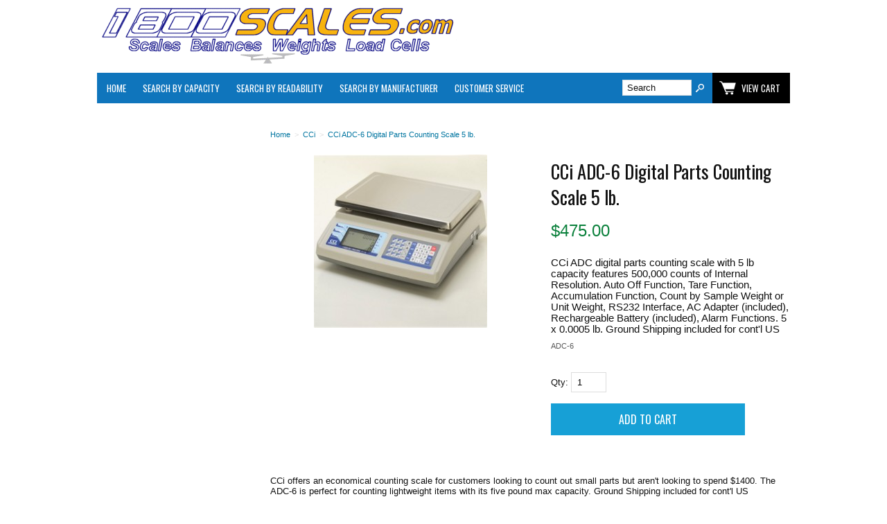

--- FILE ---
content_type: text/html; charset=UTF-8
request_url: https://www.1800scales.com/6_x_0_0005_lb.html
body_size: 30230
content:
<!doctype html><html lang="en-US"><head>
<meta name="generator" content="ShopSite Pro 14.0 sp3 r6 (data - BB-Product.sst)">
<meta name="referrer" content="no-referrer-when-downgrade">
<meta name="web_author" content="ShopSite.com Template - Familiar BB-Theme">
<meta http-equiv="content-type" content="text/html; charset=ISO-8859-1">
<meta name="viewport" content="width=device-width, initial-scale=1.0">
<meta name="keywords" content="adc-6,cci scale,NDC-3R,3kg x 0.0001kg,6lb x 0.0002lb,counting,parts,digital,battery,scale">
<meta name="description" content="5 x 0.0005 lb CCi ADC-6 digital portable counting scales for sale">
<meta property="og:type" content="product">
<meta property="og:title" content="CCi ADC-6 Digital Parts Counting Scale 5 lb.">
<meta property="og:description" content="Love This : CCi ADC-6 Digital Parts Counting Scale 5 lb.">
<meta property="og:image" content="https://www.1800scales.com/media/cci-adc-electronic-parts-counter.jpg">
<meta property="og:url" content="https://www.1800scales.com/6_x_0_0005_lb.html">
<meta property="og:site_name" content="1-800-SCALES.com� Balances, Load Cells, Calibration Weights"><title>CCi ADC-6 Digital Parts Counting Scale 5 lb.</title>
<link rel="canonical" href="https://www.1800scales.com/6_x_0_0005_lb.html">
<link rel="stylesheet" href="https://www.1800scales.com/publish/bb-basicmoreinfo.css">

<link rel="stylesheet" type="text/css" href="https://www.1800scales.com/publish/bb.css">
<link rel="stylesheet" type="text/css" href="https://www.1800scales.com/publish/bb-familiar.css">
<script type="text/javascript" src="https://www.1800scales.com/publish/bb.js"></script>
<script type="text/javascript" src="https://ajax.googleapis.com/ajax/libs/jquery/3.6.0/jquery.min.js"></script>
  <script type="text/javascript">
    var ss_jQuery = jQuery.noConflict(true);
  </script>

  <script type="text/javascript" src="https://www.1800scales.com/media/en-US/javascript/jquery/json2.min.js"> </script>
  <script type="text/javascript">

function ss_handleResponse_inv(data) {var cnt = 0,recid,msg,elem,recids=data.getElementsByTagName('recid'),messages=data.getElementsByTagName('message');for(cnt=0;cnt < recids.length;cnt++) {recid = ss_jQuery(recids[cnt]).text();msg = ss_jQuery(messages[cnt]).text();id = document.getElementById('ss_inv' + recid);id.innerHTML = msg.replace(/\"/g, '&quot;').replace(/\|q\|/g, '"');}}
var ss_rec_str = '';
function ss_inv_getinfo() {
  var dataObj = {
     storeid: "*10aa8258a40784410ffc",
     itemnum: ss_rec_str
  }
  var data = ss_jQuery.param(dataObj, false);

  if (ss_rec_str != '') {
   ss_jQuery.ajax({ type: 'GET',
    url: 'https://www.1800scales.com/cgi-1800scales/sb/inv.cgi',
    data: data,
    dataType: 'jsonp',
    crossDomain: true,
    jsonp: true,
    success: function(rdata, textStatus, jqXHR){
       if (window.DOMParser){
         parser=new DOMParser();
         data=parser.parseFromString(rdata.data,"text/xml");
         ss_handleResponse_inv(data);
       } else{ // Internet Explorer
         xmlDoc=new ActiveXObject("Microsoft.XMLDOM");
         xmlDoc.async=false;
         xmlDoc.loadXML(rdata.data);
         ss_handleResponse_inv(xmlDoc);
       }
    },
    error: function(jqXHR, textStatus, errorThrown){
    }
   });
 }
}
ss_jQuery(document).ready(function(){
  ss_inv_getinfo();
  return true;
});
  </script>
</head><body class="fullwidth bb-pr-product"><script async src="https://www.googletagmanager.com/gtag/js?id=G-TZHS18VCFJ"></script><script type="text/javascript">window.dataLayer=window.dataLayer||[];function gtag(){dataLayer.push(arguments);}gtag('js',new Date());function __utmLinkPost(a){return true;}function __utmLinker(a){return a;}gtag('config','G-TZHS18VCFJ',{'cookieFlags':'secure;samesite:none'});</script>
<script type="text/javascript">gtag('event','view_item');ss_jQuery(function($){$("form[action*='order.cgi']").each(function () {var f = $(this),n=$("input[name='function']",f).val();if(n=='add'){f.submit(function(){gtag('event','add_to_cart');})}});$("a[href*='function=add']").click(function(){gtag('event','add_to_cart')});});</script>

<script type="text/javascript">var $ = ss_jQuery, jQuery = ss_jQuery;</script><header><div id="fr-header">
    <div id="fr-logoin"><a href="https://www.1800scales.com/index.html" title="1-800-SCALES.com� Balances, Load Cells, Calibration Weights"><img src="https://www.1800scales.com/media/1800scaleswebsitelogo.GIF" alt="1800scaleswebsitelogo"></a></div><div id="fr-headerin"><!-- Global site tag (gtag.js) - Google Ads: 964673093 -->
<script async src="https://www.googletagmanager.com/gtag/js?id=AW-964673093"></script>
<script>
  window.dataLayer = window.dataLayer || [];
  function gtag(){dataLayer.push(arguments);}
  gtag('js', new Date());

  gtag('config', 'AW-964673093');
</script>

<script>
  gtag('event', 'page_view', {
    'send_to': 'AW-964673093',
    'user_id': 'replace with value',
    'value': 'replace with value',
    'items': [{
      'id': 'replace with value',
      'google_business_vertical': 'retail'
    }]
  });
</script>
<script src="https://analytics.ahrefs.com/analytics.js" data-key="edyTHdkYrmHnPWCoed8E2g" async></script></div>    <div id="fr-menu" class="olh"><div class="olhel"><div class="suckertreemenu">
<ul id="ShopSite">
  <li><a href="https://www.1800scales.com/index.html" style="" title="Home" >Home</a></li>
  <li><a href="https://www.1800scales.com/scale-capacity-listing.html"  title="Search By Capacity" >Search By Capacity</a>
<ul>
  <li><a href="https://www.1800scales.com/0-150_lb.html"  title="0-150 lbs" >0-150 lbs</a></li>
  <li><a href="https://www.1800scales.com/200-900_lb.html"  title="200-900 lbs" >200-900 lbs</a></li>
  <li><a href="https://www.1800scales.com/1000-4000_lb.html"  title="1000-4000 lbs" >1000-4000 lbs</a></li>
  <li><a href="https://www.1800scales.com/5000-10k_lb.html"  title="5000-10,000 lbs" >5000-10,000 lbs</a></li>
  <li><a href="https://www.1800scales.com/11k_lb-and_over.html"  title="10,000 lbs and up" >10,000 lbs and up</a></li>
  <li><a href="https://www.1800scales.com/Balances-0-to-300g.html"  title="0 to 300 grams" >0 to 300 grams</a></li>
  <li><a href="https://www.1800scales.com/Balances-from-301-to-1000-grams.html"  title="301 to 1000 grams" >301 to 1000 grams</a></li>
  <li><a href="https://www.1800scales.com/Balances-from-1000g-to-10000g.html"  title="1001 to 10,000 grams" >1001 to 10,000 grams</a></li>
  <li><a href="https://www.1800scales.com/Balances-from-10001-grams-up.html"  title="10,001 grams and up" >10,001 grams and up</a></li>
</ul>
</li>
  <li><a href="https://www.1800scales.com/scale-readability-listing.html"  title="Search by Readability" >Search by Readability</a>
<ul>
  <li><a href="https://www.1800scales.com/Balance-1milligram.html"  title="1 milligram or better" >1 milligram or better</a></li>
  <li><a href="https://www.1800scales.com/Balance-01gram.html"  title="0.01 grams" >0.01 grams</a></li>
  <li><a href="https://www.1800scales.com/Balance-1tenthgram.html"  title="0.1 grams" >0.1 grams</a></li>
  <li><a href="https://www.1800scales.com/Balance-1gram.html"  title="1 gram" >1 gram</a></li>
</ul>
</li>
  <li><a href="https://www.1800scales.com/mfg.htm"  title="Search By Manufacturer" >Search By Manufacturer</a>
<ul>
  <li><a href="https://www.1800scales.com/AND-index.html"  title="A&D Weighing" >A&D Weighing</a></li>
  <li><a href="https://www.1800scales.com/Salter-Brecknell-List.html"  title="Brecknell" >Brecknell</a></li>
  <li><a href="https://www.1800scales.com/CAS-Listing.html"  title="CAS" >CAS</a></li>
  <li><a href="https://www.1800scales.com/Digi-List.html"  title="Digi" >Digi</a></li>
  <li><a href="https://www.1800scales.com/Health-O-Meter.html"  title="Health-O-Meter" >Health-O-Meter</a></li>
  <li><a href="https://www.1800scales.com/Inscale.html"  title="Inscale" >Inscale</a></li>
  <li><a href="https://www.1800scales.com/Intercomp-list.html"  title="Intercomp" >Intercomp</a></li>
  <li><a href="https://www.1800scales.com/Mettler-Toledo-listing.html"  title="Mettler Toledo" >Mettler Toledo</a></li>
  <li><a href="https://www.1800scales.com/Ohaus-Balances-List.html"  title="Ohaus" >Ohaus</a></li>
  <li><a href="https://www.1800scales.com/optima-scale-manufacturing.html"  title="Optima Scale Mfg." >Optima Scale Mfg.</a></li>
  <li><a href="https://www.1800scales.com/Pennsylvania-list.html"  title="Pennsylvania" >Pennsylvania</a></li>
  <li><a href="https://www.1800scales.com/Revere_list.html"  title="Revere Transducers" >Revere Transducers</a></li>
  <li><a href="https://www.1800scales.com/Rice_Lake_listing.html"  title="Rice Lake" >Rice Lake</a></li>
  <li><a href="https://www.1800scales.com/seca-listing.html"  title="Seca Medical" >Seca Medical</a></li>
  <li><a href="https://www.1800scales.com/Sensortronics_list.html"  title="Sensortronics" >Sensortronics</a></li>
  <li><a href="https://www.1800scales.com/Tedea_list.html"  title="Tedea Huntleigh" >Tedea Huntleigh</a></li>
  <li><a href="https://www.1800scales.com/Transcell-List.html"  title="Transcell Technology" >Transcell Technology</a></li>
  <li><a href="https://www.1800scales.com/Weighsouth.html"  title="Weighsouth" >Weighsouth</a></li>
  <li><a href="https://www.1800scales.com/mfg.htm"  title="More..." >More...</a></li>
</ul>
</li>
  <li><a href="https://www.1800scales.com/contact-list.htm"  title="Customer Service" >Customer Service</a>
<ul>
  <li><a href="https://www.1800scales.com/about.htm"  title="About Us" >About Us</a></li>
  <li><a href="https://www.1800scales.com/faq.htm"  title="FAQ" >FAQ</a></li>
  <li><a href="https://www.1800scales.com/comments.html"  title="Customer Comments" >Customer Comments</a></li>
  <li><a href="https://www.1800scales.com/privacy-policies.htm"  title="Privacy Policy" >Privacy Policy</a></li>
  <li><a href="https://www.1800scales.com/policies.htm"  title="Policies" >Policies</a></li>
  <li><a href="https://www.1800scales.com/coupons.htm"  title="Coupons" >Coupons</a></li>
  <li><a href="https://www.1800scales.com/orderstatus/"  title="Order Status" >Order Status</a></li>
  <li><a href="https://www.1800scales.com/mfg.htm"  title="Manufacturers" >Manufacturers</a></li>
  <li><a href="https://www.1800scales.com/Loyalty.html"  title="Loyalty Program" >Loyalty Program</a></li>
</ul>
</li>
</ul>
</div>
<script type="text/javascript">$("div.suckertreemenu").append("<a href=\"https://www.1800scales.com/index.html\" id=\"categoriesLink\" onclick=\"openVertical(); return false;\">Categories<\/a>"); $("ul#ShopSite").append("<div id=\"bb-navfade\" onclick=\"openVertical();\"><\/div>"); $("ul#ShopSite li").each(function() {if ($(this).children("ul").length > 0) {$(this).attr("class","bb-navfolder")}});
$("#ShopSite > li").each(function() {if ($(this).html().indexOf("CCi-index.html") != -1) {$(this).addClass("subcategory"); return false;}});function rdCheck(wels) {
  if (wels > $("div.olh").outerWidth()) {verticalNav();} 
  else if ($("html").attr("id") === "touch") {horizontalNavTouch();} 
  else {regularNav();}
}
$("document").ready(function() {
  var menuwidth = $("div.suckertreemenu").outerWidth();
  $(".olhel").each(function() {if ($(this).html().indexOf("suckertreemenu") == -1) {menuwidth = parseInt(menuwidth) + parseInt($(this).outerWidth());}});
  $(window).resize(debouncer(function() {rdCheck(menuwidth);}));
  rdCheck(menuwidth);
});
</script>
</div><div id="fr-mini" class="olhel"><form action="https://www.1800scales.com/cgi-1800scales/sb/productsearch.cgi?storeid=*10aa8258a40784410ffc" method="post" id="bb-searchform"><input type="hidden" name="storeid" value="*10aa8258a40784410ffc"><span id="search-area"><input type="text" name="search_field" id="search-field" size="20" value="Search" onFocus="value=''"><input type="submit" id="search-submit" value="Go"></span></form><script type="text/javascript">DisplayMiniCart("ItemCount");</script></div></div>
<div class="clear"></div></div></header>
<div id="bb-content"><div id="bb-inner" style="float: right; max-width: 750px;"><div id="bbbread"><div itemscope itemtype="http://data-vocabulary.org/Breadcrumb"><a id="bbbreadhome" href="https://www.1800scales.com/index.html" title="1-800-SCALES.com� Balances, Load Cells, Calibration Weights" itemprop="url"><span itemprop="title">Home</span></a></div><span class="bbbread-div">></span><div itemscope itemtype="http://data-vocabulary.org/Breadcrumb"><a href="https://www.1800scales.com/CCi-index.html" title="CCi Scale Company | California" itemprop="url"><span itemprop="title">CCi</span></a></div><span class="bbbread-div">></span><div itemscope itemtype="http://data-vocabulary.org/Breadcrumb"><a href="#" title="CCi ADC-6 Digital Parts Counting Scale 5 lb." itemprop="url"><span itemprop="title">CCi ADC-6 Digital Parts Counting Scale 5 lb.</span></a></div></div>
<div id="bb-miimghalf"><style type="text/css">.clear{clear:both}.prod_img,.row_img,#prod_img,.row_img img{max-width:100%}.thumb-cards{display:-ms-flexbox !important;display: flex !important;}.flex2>div{max-width:50%}.flex3>div{max-width:33%}.flex4>div{max-width:25%}.flex5>div{max-width:20%}.flex6>div{max-width:16%}.flex7>div{max-width:14%}.flex8>div{max-width:12.5%}.flex9>div{max-width:11%}.flex10>div{max-width:10%}.row_img a{display:inline-block;margin-top:2px;margin-right:2px}.row_img .thumb-cards>div:last-child a{margin-right:0px !important}</style>
<div class="prod_img" align="center"><img src="https://www.1800scales.com/media/cci-adc-electronic-parts-counter.jpg" alt="CCi ADC-6 Digital Parts Counting Scale 5 lb." name="prod_img" id="prod_img"></div>

 
</div><div id="bb-miinfohalf" itemscope itemtype="http://data-vocabulary.org/Product" class="lmt">
  <h1 id="bbnme" itemprop="name">CCi ADC-6 Digital Parts Counting Scale 5 lb.</h1>    <div class="bb-price Normal" id="bb-pricetwoline">
    
      <span class="bb-saleprice">$<span>475.00</span></span> 
  </div>

 
<div itemprop="description" id="bb-midesc" class="Plain Normal">CCi ADC digital parts counting scale with 5 lb capacity features 500,000 counts of Internal Resolution. Auto Off Function, Tare Function, Accumulation Function, Count by Sample Weight or Unit Weight, RS232 Interface, AC Adapter (included), Rechargeable Battery (included), Alarm Functions. 5 x 0.0005 lb. Ground Shipping included for cont'l US <br>
 <div class="clear"></div></div>  <span itemprop="identifier" content="sku:ADC-6" id="bb-misku" class="Plain Small">ADC-6</span><form id="bb-miform" action="https://www.1800scales.com/cgi-1800scales/sb/order.cgi" method="post"><input type="hidden" name="storeid" value="*10aa8258a40784410ffc"><input type="hidden" name="dbname" value="products"><input type="hidden" name="function" value="add">
<input type="hidden" name="itemnum" value="1434">
<div id="bb-miopt"> </div> 
<span id="bb-miqty">Qty: <input type="text" size="3" value="1" name="1434:qnty"></span><input id="bb-miaddtxt" class="bb-bigsubmit" type="submit" value="Add To Cart"> 
</form>
<div class="clear"></div>
<div id="bbsocialshare"></div>
</div><!-- closing bb-miinfo -->
  <div class="clear"></div>
  
<div id="bb-mi-moreinfotext" class="bb-mi-regsection lmt"><p>CCi offers an economical counting scale for customers looking to count out small parts but aren't looking to spend $1400. The ADC-6 is perfect for counting lightweight items with its five pound max capacity. Ground Shipping included for cont'l US</p>
<p>&nbsp;</p>



<p><!--#include virtual="/reviews/summary.php/ADC-6" --></p>
<p>&nbsp;</p></div><div id="bb-mi-createdtable" class="bb-mi-regsection lmt">
          </div>
</div>

<aside id="bb-leftnav">
<div class="left_pagelinks">
 <a class="left_pagetitle" href="https://www.1800scales.com/Livestock-Scales.htm" title="Animal Scales" >Animal Scales</a>
 <a class="left_pagelink" href="https://www.1800scales.com/Animal-weight.html" title="Vet Scales" >Vet Scales</a>
 <a class="left_pagelink" href="https://www.1800scales.com/Animal-Scales.htm" title="Weigh Beams" >Weigh Beams</a>
</div>
<div class="left_pagelinks">
 <a class="left_pagetitle" href="https://www.1800scales.com/Balances.htm" title="Balances" >Balances</a>
 <a class="left_pagelink" href="https://www.1800scales.com/Balance-1milligram.html" title="Analytical Balances" >Analytical Balances</a>
 <a class="left_pagelink" href="https://www.1800scales.com/medicinal-cannabis-dispensary-scale.html" title="Cannabis Dispensary Weighing" >Cannabis Dispensary Weighing</a>
 <a class="left_pagelink" href="https://www.1800scales.com/NTEP_balances.html" title="Legal for Trade Balances" >Legal for Trade Balances</a>
</div>
<div class="left_pagelinks">
 <a class="left_pagetitle" href="https://www.1800scales.com/industrial-scales-list.html" title="Industrial Scales" >Industrial Scales</a>
 <a class="left_pagelink" href="https://www.1800scales.com/bench-scales-list.html" title="Bench Scales" >Bench Scales</a>
 <a class="left_pagelink" href="https://www.1800scales.com/parts-counting.html" title="Counting Scales" >Counting Scales</a>
 <a class="left_pagelink" href="https://www.1800scales.com/Crane.html" title="Crane Scales" >Crane Scales</a>
 <a class="left_pagelink" href="https://www.1800scales.com/Industrial-Floor-Scales.html" title="Pallet Scales" >Pallet Scales</a>
 <a class="left_pagelink" href="https://www.1800scales.com/Washdown.html" title="Washdown Scales" >Washdown Scales</a>
</div>
<div class="left_pagelinks">
 <a class="left_pagetitle" href="https://www.1800scales.com/scale-hardware.html" title="Hardware and Accessories" >Hardware and Accessories</a>
 <a class="left_pagelink" href="https://www.1800scales.com/load_cell_cable_list.html" title="Load Cell Cable" >Load Cell Cable</a>
 <a class="left_pagelink" href="https://www.1800scales.com/foot-scale-platform-list.html" title="Loadcell Foot" >Loadcell Foot</a>
 <a class="left_pagelink" href="https://www.1800scales.com/Digital-Weight-Meters.html" title="Scale Display" >Scale Display</a>
</div>
<div class="left_pagelinks">
 <a class="left_pagetitle" href="https://www.1800scales.com/Load-Cell.html" title="Load Cells" >Load Cells</a>
 <a class="left_pagelink" href="https://www.1800scales.com/canister_loadcells.html" title="Canister Load Cell" >Canister Load Cell</a>
 <a class="left_pagelink" href="https://www.1800scales.com/Double_end_beam.html" title="Double End Beam Cells" >Double End Beam Cells</a>
 <a class="left_pagelink" href="https://www.1800scales.com/S-Beam_Load_Cells.html" title="S Type Cells" >S Type Cells</a>
 <a class="left_pagelink" href="https://www.1800scales.com/single_end_beam_loadcells.html" title="Shear Beam Cells" >Shear Beam Cells</a>
 <a class="left_pagelink" href="https://www.1800scales.com/Single_point_loadcells.html" title="Single Point" >Single Point</a>
</div>
<div class="left_pagelinks">
 <a class="left_pagetitle" href="https://www.1800scales.com/Medical-Scales.htm" title="Medical Scales" >Medical Scales</a>
 <a class="left_pagelink" href="https://www.1800scales.com/Infant-Baby-weighing.html" title="Baby Scale" >Baby Scale</a>
 <a class="left_pagelink" href="https://www.1800scales.com/Medical-Doctors-Weighing.html" title="Doctors Scales" >Doctors Scales</a>
 <a class="left_pagelink" href="https://www.1800scales.com/hand_rail_list.html" title="Handrail Scale" >Handrail Scale</a>
 <a class="left_pagelink" href="https://www.1800scales.com/wheel_chair_scales.html" title="Wheelchair Scale" >Wheelchair Scale</a>
</div>
<div class="left_pagelinks">
 <a class="left_pagetitle" href="https://www.1800scales.com/retail-scales-commercial-use-list.html" title="Retail Scales" >Retail Scales</a>
 <a class="left_pagelink" href="https://www.1800scales.com/Food-Service.html" title="Food Service Scales" >Food Service Scales</a>
 <a class="left_pagelink" href="https://www.1800scales.com/Laundry-Laundromats.html" title="Laundry Scale" >Laundry Scale</a>
 <a class="left_pagelink" href="https://www.1800scales.com/Price-Computing.html" title="Price Computing Scale" >Price Computing Scale</a>
 <a class="left_pagelink" href="https://www.1800scales.com/Produce_list.html" title="Produce Scale" >Produce Scale</a>
</div>
<div class="left_pagelinks">
 <a class="left_pagetitle" href="https://www.1800scales.com/scales-athletics-sports-competition-list.html" title="Scales for Athletics / Competition" >Scales for Athletics / Competition</a>
 <a class="left_pagelink" href="https://www.1800scales.com/Tournament-Weighing.html" title="Fishing Scales" >Fishing Scales</a>
 <a class="left_pagelink" href="https://www.1800scales.com/Wrestling.html" title="Wrestling Scale" >Wrestling Scale</a>
</div>
<div class="left_pagelinks">
<a class="left_pagetitle">Shipping Scales</a>
 <a class="left_pagelink" href="https://www.1800scales.com/postal-scales-listing.html" title="Postal Scale" >Postal Scale</a>
 <a class="left_pagelink" href="https://www.1800scales.com/Shipping.html" title="Shipping Scale for Packages" >Shipping Scale for Packages</a>
</div>
<div class="left_pagelinks">
 <a class="left_pagetitle" href="https://www.1800scales.com/Calibration-Test-Weight.html" title="Test Weights" >Test Weights</a>
 <a class="left_pagelink" href="https://www.1800scales.com/CAST-IRON-WEIGHTS.html" title="Cast Iron Grip Handle Weight" >Cast Iron Grip Handle Weight</a>
 <a class="left_pagelink" href="https://www.1800scales.com/CAL-TEST-STAINLESS-STEEL-WEIGHTS.html" title="Cylinder Weight" >Cylinder Weight</a>
 <a class="left_pagelink" href="https://www.1800scales.com/metric_kits.html" title="Gram Weight Kit" >Gram Weight Kit</a>
 <a class="left_pagelink" href="https://www.1800scales.com/CAL-WEIGHT-KITS.html" title="Pound Weight Kit" >Pound Weight Kit</a>
</div>
<div class="left_pagelinks">
 <a class="left_pagetitle" href="https://www.1800scales.com/wheel-load-scales-list.html" title="Wheel Scales" >Wheel Scales</a>
 <a class="left_pagelink" href="https://www.1800scales.com/airplane-scales-list.html" title="Airplane Scale" >Airplane Scale</a>
 <a class="left_pagelink" href="https://www.1800scales.com/Race-Car-Weigh.html" title="Racing Scale" >Racing Scale</a>
 <a class="left_pagelink" href="https://www.1800scales.com/Wheel-Weighers-Intercomp-PT300.html" title="Portable Wheel Weigher" >Portable Wheel Weigher</a>
</div>
</aside>
<div class="clear"></div></div>


<footer><div id="bb-footer4">
  <div id="bb-footer4links"><div class="footer_pagelinks">
<a class="footer_pagetitle">Search Based on Value</a>
 <a class="footer_pagelink" href="https://www.1800scales.com/Top-Quality-List.html" title="High Quality Weighing Equipment" >High Quality Weighing Equipment</a>
 <a class="footer_pagelink" href="https://www.1800scales.com/Mid-Range-list.html" title="Scales that are a Good Value" >Scales that are a Good Value</a>
 <a class="footer_pagelink" href="https://www.1800scales.com/Economy-list.html" title="Affordable Scales" >Affordable Scales</a>
 <a class="footer_pagelink" href="https://www.1800scales.com/Buy-American-Made.html" title="American Made Scales" >American Made Scales</a>
</div>
<div class="footer_pagelinks">
<a class="footer_pagetitle">Specials</a>
 <a class="footer_pagelink" href="https://www.1800scales.com/Best_sellers.html" title="Top Sellers" >Top Sellers</a>
 <a class="footer_pagelink" href="https://www.1800scales.com/Specials.html" title="Special Offers" >Special Offers</a>
 <a class="footer_pagelink" href="https://www.1800scales.com/New-products.html" title="New Products" >New Products</a>
 <a class="footer_pagelink" href="https://www.1800scales.com/Misc-items.html" title="Misc Items" >Misc Items</a>
</div>
<div class="footer_pagelinks">
<a class="footer_pagetitle">Our Company</a>
 <a class="footer_pagelink" href="https://www.1800scales.com/about.htm" title="About Us" >About Us</a>
 <a class="footer_pagelink" href="https://www.1800scales.com/contact-list.htm" title="Contact Us" >Contact Us</a>
 <a class="footer_pagelink" href="https://www.1800scales.com/orderstatus/" title="Order Status" >Order Status</a>
 <a class="footer_pagelink" href="https://www.1800scales.com/Scales.htm" title="Product Overview" >Product Overview</a>
</div>
<div class="footer_pagelinks">
<a class="footer_pagetitle">Buying Guides</a>
 <a class="footer_pagelink" href="https://www.1800scales.com/best-price-computing-scale.html" title="How to buy Retail Scales" >How to buy Retail Scales</a>
 <a class="footer_pagelink" href="https://www.1800scales.com/blog" title="Learning & News Hub" >Learning & News Hub</a>
</div>
</div>
  <div id="bb-footer4soc">
    <div id="bb-footer4follow"><div class="clear"></div></div>
<div id="bb-footer4payments"><img src="https://www.1800scales.com/media/creditcardpaymentlogos.gif" alt="creditcardpaymentlogos"></div>  </div>
  <div class="clear"></div>
<div class="clear"></div>
<div id="bb-footer4footer"><!-- This site is converting visitors into subscribers and customers with OptinMonster - https://optinmonster.com -->
<p>
<script type="text/javascript">(function(d,u,ac){var s=d.createElement('script');s.type='text/javascript';s.src='https://a.omappapi.com/app/js/api.min.js';s.async=true;s.dataset.user=u;s.dataset.account=ac;d.getElementsByTagName('head')[0].appendChild(s);})(document,70466,79191);</script>
</p>
<!-- / https://optinmonster.com --><center><em>1800SCALES.com&trade; Leading the weigh for customer's since 2005 </em></center><center><img src="https://www.1800scales.com/secure_checkout.jpg" alt="secure checkout" width="119" height="36" /><br />
<p><span style="color: #666666; font-family: Arial, Helvetica, sans-serif; font-size: small;">&copy; Copyright 2026 All rights reserved</span></p>
<br /><br /></center><center>
<div>&nbsp;</div>
</center>
<p>
<script type="text/javascript"></script>
</p></div><div class="clear"></div><div id="bb-footeradditionallinks">
</div>
</div></footer>


<link href="//fonts.googleapis.com/css?family=Oswald:400,700,300" rel="stylesheet" type="text/css"><script type="text/javascript">$(document).ready(function(){$('.bb-prodprc').each(function(){e=$(this);var a=e.attr('data-price');if(a) {var subs = a.replace(/,/g, '').split('|');for (i = 0; i < subs.length; i++) {subs[i] = parseFloat(subs[i]);}; var prc='$'+Number(subs.min()).toFixed(2);if ((subs.min()) != (subs.max())) prc += ' - ' + '$' + Number(subs.max()).toFixed(2);e.text(e.text() + prc); e.removeAttr('data-price');}});});</script>
<script type="text/javascript" src="https://www.1800scales.com/publish/bb-matchHeight.js"></script>
<script type="text/javascript">(function($) {$(function() {var byRow = $('body'); $('.bb-loopheight').each(function() {$(this).children('.bb-matchheight').matchHeight(byRow);});});})(ss_jQuery);</script>
<script type="text/javascript" src="https://www.1800scales.com/publish/bb-modernizr.js"></script>
<script type="text/javascript">$("table").each(function() {if (($(this).outerWidth()) > ($(this).parent().outerWidth())) {$(this).addClass("tabletoobig");}});</script>
</body>
</html>

<link type="text/css" rel="stylesheet" href="https://ajax.googleapis.com/ajax/libs/jqueryui/1.8.3/themes/ui-lightness/jquery-ui.css" />
<style type="text/css">

	a table.suggest_table td{	
		color: #000000;
		font-family: 'Arial';
		font-size: 12;
		font-weight: normal;
	}

	a table.suggest_table td img{
		z-index: 0;
	}


	.ui-autocomplete-loading {
		background: white url('/ss_suggest/images/ui-anim_basic_16x16.gif') right center no-repeat;
	}

</style>

<style type="text/css">
   table.suggest_table{
	text-align: left;
   }
 
   table.suggest_table td img{
        width: 40px;
   }

   td.suggest_image_preview{
	width: 40px;
   }

</style>

<script type="text/javascript" src="/ss_suggest/script/jquery-1.8.3.js"></script>
<script type="text/javascript" src="/ss_suggest/script/jquery-ui.js"></script>

<link href="//fonts.googleapis.com/css?family=Oswald:400,700,300" rel="stylesheet" type="text/css"><script type="text/javascript">$(document).ready(function(){$('.bb-prodprc').each(function(){e=$(this);var a=e.attr('data-price');if(a) {var subs = a.replace(/,/g, '').split('|');for (i = 0; i < subs.length; i++) {subs[i] = parseFloat(subs[i]);}; var prc='$'+Number(subs.min()).toFixed(2);if ((subs.min()) != (subs.max())) prc += ' - ' + '$' + Number(subs.max()).toFixed(2);e.text(e.text() + prc); e.removeAttr('data-price');}});});</script>
<script type="text/javascript" src="https://www.1800scales.com/publish/bb-matchHeight.js"></script>
<script type="text/javascript">(function($) {$(function() {var byRow = $('body'); $('.bb-loopheight').each(function() {$(this).children('.bb-matchheight').matchHeight(byRow);});});})(ss_jQuery);</script>
<script type="text/javascript" src="https://www.1800scales.com/publish/bb-modernizr.js"></script>
<script type="text/javascript">$("table").each(function() {if (($(this).outerWidth()) > ($(this).parent().outerWidth())) {$(this).addClass("tabletoobig");}});</script>

<script type="text/javascript">

	var p_search_url = 'http://www.1800scales.com/cgi-1800scales/sb/productsearch.cgi?storeid=*10aa8258a40784410ffc&search_field=';

	function processAction(filepath){
		var n_url = filepath;
		window.location = n_url;
	}

	$(function(){
		window.moreinfo_url = '';

		$("input[name='search_field']").attr("autocomplete", "off");

		$("input[name='search_field']").autocomplete({
				"source": "/ss_suggest/suggest_units.php",
				"minLength": 3,
				"delay": 500,
				"autoFocus": true,
				"select": function(event, ui) { window.results_url = window.moreinfo_url; console.log(window.results_url); },
				"search": function(event, ui){ window.results_url = null; },
				"async": false,
				"method": "GET",
				"open": function(){ setTimeout(function () { $('.ui-autocomplete').css('z-index', 99999999999999);}, 0); }
		})

		.data("autocomplete")._renderItem = function( ul, item ) {
			return $("<li onclick='processAction(this.title)' title='" + item.moreinfo_url + "' >")	
			.data("item.autocomplete", item)
			.append("<a><table class='suggest_table'><tr><td>" + item.label + "</td></tr></a>")
			.appendTo(ul);
		};

	});

</script>


<script type="text/javascript">

window.results_url = null;

$("form[name='search_form']").submit(function(e){
	if(window.results_url != null && window.results_url.length > 0){
   		e.preventDefault();
   		window.location.href = window.moreinfo_url;
	} else{
		//Process normal search
	}
});  

</script>



--- FILE ---
content_type: text/css
request_url: https://www.1800scales.com/publish/bb.css
body_size: 51081
content:
html {padding: 0px; margin: 0px;}
body {max-width: 100%; overflow-x: hidden; background-color: #FFFFFF; text-align: center; padding: 0px; margin: 0px;}
body, td {font-family: Arial,Helvetica,sans-serif; font-size: 10pt; color: #111111;}
header, footer, section, article {display: block; width: 100%; padding: 0px; margin: 0px auto; text-align: center;}
header.bb-headersmaller {box-shadow: 0px 0px 6px #898989; box-shadow: 0px 0px 6px rgba(0,0,0,0.2); -moz-box-shadow: 0px 0px 6px #898989; -moz-box-shadow: 0px 0px 6px rgba(0,0,0,0.2); -webkit-box-shadow: 0px 0px 6px #898989; -webkit-box-shadow: 0px 0px 6px rgba(0,0,0,0.2);}
a {outline: 0px; border: 0px; color: #00668C; text-decoration: none;} a:hover {color: #0075A0; text-decoration: none;} p {padding: 8px 0px;}
:focus {outline: none;} *{margin:0; padding:0;} h1#bbnme {line-height: 140%;}
h1, h2, h3, h4, h5, h6, ul, p, img {margin: 0px;} li {margin: 0px 0px 0px 20px;} div {margin-top: 0px; margin-bottom: 0px;} h1 small {font-size: 50%;} h1.left {text-align: left;}
.clear, .clearall, .clr {clear: both;} .clearall {max-height: 0px; overflow: hidden; margin: 0px; padding: 0px;} form {clear: none; display: inline-block; zoom: 1; *display: inline;} .block {display: block; clear: both; padding: 4px 0px;} .hide, .hidden, .hideit, .showprint {display: none;} .show {display: block;} .nobr, .unused-text-button a {white-space: nowrap;} .strike {text-decoration: line-through;}
.bold, .Bold {font-weight: bold;} .italic, .Italic {font-style:italic;} .big, .Big {font-size: 120%;} .small, .Small, .basic-text-link-small {font-size: 80%;} .Typewriter {font-family: Courier New, Courier New, monospace;}
div.left, p.left {text-align: left;} div.right, p.right {text-align: right;} div.center, p.center, div.centered, div.Centered, h1.center, .button, .buttons {text-align: center;} .center table {margin-left: auto; margin-right: auto;}
img {padding: 0px; outline: 0px; border: 0px;} img.left {float: left; padding: 0px 14px 14px 0px;} img.right {float: right; padding: 0px 0px 14px 14px;}
header img, footer img, aside img, nav img, .product img, img#bb-miimage, .prod_img img, td img, div.bbtext img, .bb-prodimg img, .bb-tabcontent img, .bb-crossimg img, .link img {max-width: 100%;}
*, *:after, *:before {-webkit-box-sizing: border-box; -moz-box-sizing: border-box; box-sizing: border-box;}
/* Clearfix hack by Nicolas Gallagher: http://nicolasgallagher.com/micro-clearfix-hack/ */
.clearfix:before, .clearfix:after { content: " "; display: table; }
.clearfix:after { clear: both; }
.halfplus {margin-right: 1%;}
.table {display: table;} .tr {display: table-row;} .td {display: table-cell;}
table.tabletoobig {display: block; max-width: 100%;}
table.tabletoobig img {max-width: 100%;}
hr {height: 1px; border: 0px; background: #E7E7E7; margin: 16px auto; padding: 0px;}
h1, div#bb-chooselist span.ss_wl_text {padding-bottom: 8px; font-weight: normal; font-size: 150%;}
h2 {padding: 14px 0px 8px 0px; font-weight: normal; font-size: 130%;}
h3 {padding: 14px 0px 8px 0px; font-weight: bold; font-size: 120%;}
h4 {padding: 14px 0px 8px 0px; font-weight: normal; font-size: 110%;}
h5 {padding: 14px 0px 8px 0px; font-weight: bold; font-size: 110%;}
h6 {padding: 14px 0px 8px 0px; font-weight: bold; font-size: 100%;}
.bb-bottomborder {border-bottom: 1px solid #DFDFDF;}
.half, .halfplus {width: 50%; float: left; clear: none;} .third, .thirds {width: 33.3%; float: left; clear: none;} .fourth, .fourths {width: 25%; float: left; clear: none;} .fifth, .fifths {width: 20%; float: left; clear: none;}
.inline-left {display: inline-block; zoom: 1; *display: inline; float: left; clear: none;}
.inline-right {display: inline-block; zoom: 1; *display: inline; float: right; clear: none;}
.halfless {width: 46%; float: right; clear: none; padding: 0px; margin: 0px; clear: right;}
input, textarea, select, option, input:focus, input:hover, input:active {max-width: 98%; outline: none;} input:-moz-focus-inner, select:-moz-focus-inner, option:-moz-focus-inner {border: 0px;}
input:-moz-focus-inner, select:-moz-focus-inner, option:-moz-focus-inner {border: 0px;}
input[type=text], input[type="text"], input[type=password], input[type="password"], input[type=number], input[type="number"], input[type=email], input[type="email"], input[type=tel], input[type="tel"] {background: #FFFFFF; border: 1px solid #DDDDDD; padding: 6px 8px; margin: 0px auto;}
option, option[selected=""] {background: #FFFFFF; border: 0px; padding: 0px 6px; outline: 0px; line-height: 22px; -webkit-appearance: none;}
select {border-radius: 0px; -moz-border-radius: 0px; -webkit-border-radius: 0px; width: auto; max-width: auto; padding: 6px 20px 6px 8px; margin: 0px auto; border: 1px solid #DDDDDD; text-indent: 0.01px; text-overflow: "";}
textarea {background: #FAFAFA; border: 1px solid #DDDDDD; padding: 6px 4px; outline: none;}
.bb-padt {padding-top: 16px;} .bb-padb {padding-bottom: 16px;}
.bb-notesm {display: block; width: 100%; font-size: 90%; padding: 30px 0px;}
.bb-lighter {opacity: 0.6; filter: opacity(60);}
.bb-regfontsize {font-size: 10pt;}
div#bb-menuscontainer {width: 94%; max-width: 1000px; margin: 0px auto;}
div#bb-content {display: block; position: relative; text-align: left; float: right; clear: both; width: 94%; max-width: 1000px; position: relative;}
div#bb-menuscontainer div#bb-content {padding-top: 0px; padding-bottom: 0px; width: 100%;}
body.fullwidth div#bb-content {float: none; margin: 0px auto;}
div#bb-inner {padding: 0px; margin: 0px auto; max-width: 1000px;}
body.sidenav div#bb-inner, body.bothnavs div#bb-inner {padding-left: 16px; padding-right: 16px;}
.sidenav div#bb-content, .sidenav div#bb-menuscontainer div#bb-content {clear: none; width: 82%; max-width: 82%; margin: 0px;}
.bothnavs div#bb-content, .bothnavs div#bb-menuscontainer div#bb-content {clear: none; width: 63%; max-width: 63%; margin: 0px;}
aside#bb-rightnav {float: right;} aside#bb-leftnav {float: left;}
aside#bb-leftnav, aside#bb-rightnav {display: block; clear: none; text-align: center; padding: 0px; overflow: hidden; position: relative;} 
body.sidenav aside#bb-leftnav, body.sidenav aside#bb-rightnav, body.bothnavs aside#bb-leftnav, body.bothnavs aside#bb-rightnav {width: 18%;}
.left_pagelink, .left_pagetitle, div span#bb-gcl a {display: block; padding: 3px 0px; text-align: left; font-size: 96%;}
.right_pagelink, .right_pagetitle {display: block; padding: 3px 0px; text-align: right; font-size: 96%;}
div.left_pagelinks, div.right_pagelinks {margin: 0px 0px 16px 0px; padding: 0px;}
span#bb-categories {display: block; line-height: 30px; padding: 0px; margin: 0px; text-indent: 3000px; white-space: nowrap; text-align: left;}
aside span#bb-gcl {display: block; text-align: left;}
div#bbbread {line-height: 30px; height: 30px; padding: 0px; font-size: 80%; white-space: nowrap; overflow: hidden; margin-bottom: 14px; text-align: left;}
div#bbbread div {display: inline; padding: 0px; margin: 0px; clear: none; height: 30px;}
div#bbbread a {padding: 0px 6px 0px 0px; color: #0075A0; display: inline-block; zoom: 1; *display: inline; height: 30px; line-height: 30px;}
div#bbbread a:hover {color: #00668C;}
div#bbbread span.bbbread-div {display: inline-block; zoom: 1; *display: inline; color: #DFDFDF; padding: 0px 6px 0px 0px; margin: 0px;}
div#bbbread a span {padding: 0px;}
div#bb-pagebannerinner {max-height: 600px; overflow: hidden;}
div#bb-pagebannercar img {max-width: 100%;}
div.bbtext {padding-bottom: 30px; text-align: left;}
div#bbtext2, div#bbtext3 {clear: both;}
div#bblplinks {overflow: hidden; margin-bottom: 30px; width: 100%; clear: both; position: relative;}
div#bbpag2 {padding-top: 30px;}
div.bbpagination {margin-bottom: 30px; text-align: right; padding: 0px 10px;}
div.bbpagination span {padding: 0px 3px;}
div.borders, div.quickviewborders {border-top: 1px solid #DFDFDF; border-left: 1px solid #DFDFDF;}
div.borders li.link div.item, div.borders li.prod div.item {padding-top: 20px; border-right: 1px solid #DFDFDF; border-bottom: 1px solid #DFDFDF;}
section#bb-bestsellers {display: block; clear: both; width: 100%; padding: 0px; margin: 0px; text-align: center; background: #F6F6F6;}
div#bb-divbestsellers {width: 94%; margin: 0px auto; max-width: 1000px; padding: 60px 0px; text-align: left;}
div#bb-divbestsellers h2 {text-align: center; font-size: 300%; border: 0px; padding-bottom: 30px;}
div#bb-divbestsellers.left h2 {text-align: left;}
div#bb-divbestsellers.right h2 {text-align: right;}
div#bb-scrolldivprodcross li, div#bb-scrolldivstorecross li, div#bb-divbestsellers li {padding: 2px 0px;}
div#bb-scrolldivprodcross li >div , div#bb-scrolldivstorecross li > div, div#bb-divbestsellers li > div {background: #FFFFFF; border: 1px solid #DFDFDF; margin: 2px 1px; max-width: 100%;}
div.bb-crossinfinite {padding: 8px;}
div.loopinfinite5 ul li.prod {width: 20%;}
div.bb-crossimg {max-width: 100%;}
span#bb-qpflag, span#bb-vpflag {display: block; width: 100%; font-size: 80%; padding: 8px 0px 0px 0px;}
div#bbcrosssell, div#bbgcrosssell {margin-bottom: 30px; clear: both; overflow: hidden; position: relative; max-width: 100%;}
div#bbsocialshare {text-align: left; clear: both; padding: 30px 0px 0px 0px;}
div.fb_share, div.twtr_share, div#plusone {display: inline-block; zoom: 1; *display: inline; clear: none;}
div.fb_share {position: relative; top: -3px; padding-right: 10px;} 
div.twtr_share {max-width: 90px;}
.bb-lkimg {display: block; text-align: center;}
.bb-lknme {padding-right: 5px; color: #111111; cursor: pointer; text-decoration: none; font-size: 110%;}
.bb-lknme:hover {text-decoration: underline; color: #111111;}
.nowrap .bb-lknme {display: block; padding: 4px 0px;}
.link span {font-size: 90%; opacity: 8.0; filter: opacity(80);}
div#bblpprods, div#bblplinks {width: 100%; clear: both; overflow: hidden; position: relative; margin-bottom: 30px;}
ul.og-grid, ul#bb-loopproducts, ul#bb-looplinks {list-style: none; padding: 0px; margin: 0px auto; text-align: left; width: 100%;}
ul#bb-looplinks li.link, ul#bb-loopproducts li.prod, ul#bb-loopgcross li.prod, ul#bb-looppcross li.prod {float: left;}
li.prod:after, li.link:after {content: ''; display: block; clear: both;}
ul#bb-loopgcross, ul#bb-looppcross {list-style: none; padding: 0px; margin: 0px auto; text-align: left; width: 100%;}
div.loop5 .og-grid li, div.loop5 li.link, div.loop5 li.prod {width: 20%;} body div.loop5 li div.item {padding-left: 5%; padding-right: 5%;}
div.loop4 .og-grid li, div.loop4 li.link, div.loop4 li.prod {width: 25%;} body div.loop4 li div.item {padding-left: 5%; padding-right: 5%;}
div.loop3 .og-grid li, div.loop3 li.link, div.loop3 li.prod {width: 33.3%;} body div.loop3 li div.item {padding-left: 5%; padding-right: 5%;}
div.loop2 .og-grid li, div.loop2 li.link, div.loop2 li.prod {width: 50%;} body div.loop2 li div.item {padding-left: 5%; padding-right: 5%;}
div.loop1 .og-grid li, div.loop1 li.link, div.loop1 li.prod {width: 100%;}
.og-grid li, li.link, li.prod {text-align: center; display: inline-block; zoom: 1; *display: inline; margin: 0px; padding: 0px; vertical-align: top; height: 100%;}
li.link div.item, li.prod div.item {padding: 0px 2px 30px 2px; position: relative; height: 100%;} 
.loop1 .center {text-align: left;}
.bb-prodimg {display: block; margin-bottom: 4px;}
.bb-prodnme {display: block;}
div.loop1 .bb-prodimg {width: 20%; float: left; clear: none; text-align: center;}
div.loop1 .bb-proddets {width: 60%; text-align: left; clear: none; float: left; margin: 0px 1% 0px 2%;}
div.loop1 .bb-prodaddcol {width: 16%; float: right; clear: none; text-align: center;}
div.bb-prodrev {text-align: center; padding: 0px; clear: both; margin: 8px 0px 0px 0px; height: 18px; max-height: 18px; overflow: hidden; width: 100%;}
div.loop1 div.bb-prodrev, .left div.bb-prodrev, .Left div.bb-prodrev, div.loop1 div.center div.bb-prodrev {margin-left: 0px; position: relative; left: -1px; text-align: left;}
div.bb-prodrev .reviews_stars, div.bb-prodrev .reviews_stars_wrapper {display: block; height: 16px; width: 80px; margin: 0px auto; padding: 0px; overflow: hidden; text-align: left;}
div.loop1 div.bb-prodrev .reviews_stars, div.left div.bb-prodrev .reviews_stars, div.Left div.bb-prodrev .reviews_stars, div.loop1 div.center div.bb-prodrev .reviews_stars, div.loop1 div.bb-prodrev span.review_microdata_wrapper, div.left div.bb-prodrev span.review_microdata_wrapper, div.Left div.bb-prodrev span.review_microdata_wrapper, div.loop1 div.center div.bb-prodrev span.review_microdata_wrapper
 {margin: 0px auto 0px 0px;}
div.center div.bb-prodrev .reviews_stars, div.Center div.bb-prodrev .reviews_stars, div.center div.bb-prodrev span.review_microdata_wrapper, div.Center div.bb-prodrev span.review_microdata_wrapper
 {margin: 0px auto;}
div.right div.bb-prodrev .reviews_stars, div.Right div.bb-prodrev .reviews_stars, div.right div.bb-prodrev span.review_microdata_wrapper, div.Right div.bb-prodrev span.review_microdata_wrapper
 {margin: 0px 0px 0px auto;}
.bb-crossinfinite .bb-crossdets div.bb-prodrev .review_microdata_wrapper {margin: 0px !important; top: -2px;}
.bb-crossinfinite div.bb-prodrev .review_microdata_wrapper, .bb-crossinfinite div.bb-prodrev .review_microdata_wrapper .reviews_stars_wrapper, .bb-crossinfinite div.bb-prodrev .review_microdata_wrapper .reviews_stars {position: relative;}
.bb-crossinfinite div.bb-prodrev .review_microdata_wrapper .reviews_stars_background, .bb-crossinfinite div.bb-prodrev .review_microdata_wrapper .reviews_stars_rating {position: absolute; top: 0px; left: 0px;}
div.bb-prodrev .reviews_stars_background {background-color: #FFFFFF; background-color: transparent; padding: 0px; margin: 0px; width: 100%: height: 16px; z-index: 1; overflow: hidden;}
div.bb-prodrev .reviews_stars_background, div.bb-prodrev .reviews_stars_rating, div.bb-prodrev .reviews_stars_background img, div.bb-prodrev .reviews_stars_rating img {padding: 0px; margin: 0px; height: 16px; max-height: 16px; overflow: hidden; z-index: 2;}
div.bb-prodrev span.review_product_name, div.bb-prodrev .reviews_stars_text {display: none;}
div.bb-prodrev span.review_microdata_wrapper {display: block; width: 80px; height: 18px; padding: 0px; margin: 0px auto; overflow: hidden;}
div.bb-multiaddbutton {clear: both; width: 100%; text-align: right; padding: 10px 0px; padding: 0px 0px 30px 0px;}
body div.bb-multiaddbutton input.add {margin: 0px 0px 0px auto;}
span.bb-multicheckbox {display: block; padding: 6px 0px; text-align: inherit; font-size: 90%;}
.reviews_star {width:16px; height:16px; position:relative; top:-32px; float:left; z-index:3; color:transparent; cursor:pointer; background-color:#fff; opacity:0; filter:alpha(opacity=0);} a.reviews_star:hover {color:transparent}
span#ss_inv {display: block; font-weight: bold; line-height: 26px;}
span.ss_in_stock {color: green;}
span.ss_out_of_stock, span.ss_low_stock, span.ss_back_order {color: red;} 
.bb-prodvp {display: block; padding: 6px 0px;}
.bb-prodprc {display: block; padding: 6px 0px;}
.bb-prodprcreg {text-decoration: line-through; font-weight: normal; opacity: 0.5; filter: opacity(50); padding-right: 5px;}
.bb-prodprcsale {font-weight: bold; color: #0A803B; font-size: 100%; padding-right: 5px;}
.bb-prodprcsave {font-weight: normal; color: #0A803B; padding: 0px 5px; position: relative; top: -1px;}
.bb-prodprcalt {display: block; font-size: 90%; padding-right: 5px;}
div.loop1 table.qp_header, .left table.qp_header, .Left table.qp_header {margin-left: 0px;}
table.qp_header {margin: 12px auto; border-collapse: collapse; border-spacing: 0px; clear: both; padding: 0px; clear: both;}
.left table.qp_header, #bb-miinfohalf table.qp_header, #bb-miinfo table.qp_header {margin: 12px 0px;}
table.qp_header td {font-size: 90%; padding: 5px; text-align: center;}
table.qp_header td.qp_sale {color: #0A803B;}
table.qp_header td.qp_quantitytxt, table.qp_header td.qp_pricetxt, table.qp_header td.qp_saletxt {font-weight: bold; text-align: left;}
div.bb-proddesc {padding: 8px 0px 0px 0px; margin: 0px; clear: both;}
span.bb-prodqty {display: block; padding: 8px 0px 0px 0px; margin: 0px; clear: both;}
input.bb-prodaddimg {padding: 0px; clear: both; margin: 8px 0px 0px 0px;}
input.bb-prodaddtxt {margin: 8px 0px 0px 0px; clear: both;}
.prod .item a.bb-prodmoreimg {display: block; padding: 0px; margin-top: 10px; clear: both; text-align: inherit;}
.prod .item a.bb-prodmoretxt {margin-top: 10px;}
div.bb-prodopt {margin: 0px; padding: 8px 0px 0px 0px; display: block; width: 100%; clear: both;}
div.bb-prodopt table {border-collapse: collapse; border-spacing: 0px;}
.center div.bb-prodopt table td {text-align: center;}
span#bb-writerev {display: block; font-size: 90%; clear: both; margin: 0px; padding: 4px 0px 8px 0px;}
span.review_product_name, span.reviews_stars_text {display: none;}
div.reviews_stars_rating, div.reviews_stars_background {height: 16px; padding: 0px; margin: 0px; overflow: hidden;}
div.reviews_stars_background img {width: 320px; max-width: 320px; padding: 0px; margin: 0px;}
div.reviews_stars_rating img {max-width: 320px; padding: 0px; margin: 0px;}
div.reviews_stars, span.review_microdata_wrapper, div.reviews_stars_wrapper {display: inline-block; zoom: 1; *display: inline; width: 80px; height: 16px; padding: 0px; clear: none; margin: 0px;}
div.reviews_stars {position: relative; top: 2px; overflow: hidden;}
div.reviews_count {display: inline-block; zoom: 1; *display: inline; clear: none; padding: 0px 8px; margin: 0px;}
span.review_response_header {display: block; font-size: 80%; text-indent: 40px; color: #888}
span.review_response {display:block; margin-left: 40px; padding: 10px; background: #F6F6F6; border-radius: 2px; -moz-border-radius: 2px; -webkit-border-radius: 2px}
.center div.reviews_stars {margin: 0px auto;}
div.loop1 div.center div.bb-prodrev div.reviews_stars {margin: 0px;}
.bx-wrapper li > div div.reviews_stars {margin:0px}
.center div.reviews_count {display: none;}
div.bb-prodsub {padding: 12px 0px 10px 0px; text-align: inherit;}
div.bb-prodsub select {margin: 0px auto;}
span.bb-sub {display: block; max-width: 96%; margin: 0px; padding: 4px 0px; font-size: 90%; text-align: left;}
.center span.bb-sub {margin: 0px 2%;}
span.bb-sub input {margin-right: 6px;}
span.bb-subprcsale, span.bb-subprcsave {font-weight: bold;}
.item form {display: block; width: 100%; clear: both; min-height: 40px;}
div.ss_wl_Box, div.loop1 .center div.ss_wl_Box {text-align: left; white-space: nowrap; padding: 0px 0px 20px 0px; min-height: 20px; margin: 20px 0px 0px 0px; width: 100%; max-width: 220px; position: relative; outline: none; cursor: pointer; clear: both; display: block; z-index: 200;}
.center div.ss_wl_Box {text-align: center; margin: 20px auto 0px auto;}
span.ss_wl_Label {font-size: 96%; color: #00668C; display: block; white-space: nowrap;}
span.ss_wl_Button img, span.ss_wl_Button {z-index: 2;}
div.ss_wl_Lists {bottom: 22px; width: 100%; overflow: visible; clear: both; cursor: default; position: absolute; display: none; min-width: 200px; overflow: hidden; max-width: 220px; margin: 0px auto;}
div.ss_wl_Lists span[value="undefined"] {display: none;}
span.ss_wl_List {cursor: pointer; display: block; padding: 8px 12px; margin: 0px; text-align: left; background: #F6F6F6; border-top: 1px solid #DFDFDF; border-left: 1px solid #DFDFDF; border-right: 1px solid #DFDFDF;}
span.ss_wl_List:hover {background: #FFFFFF;}
span.wl_priv {margin-left: 4px; padding-right: 8px; font-size: 70%; opacity:0.8; filter:alpha(opacity=80);}
div.ss_wl_Lists span.ss_wl_List:last-child {border-bottom: 1px solid #DFDFDF;}
div.ss_wl_Lists span.ss_wl_List:first-child {border-top-right-radius: 2px; -moz-border-top-right-radius: 2px; -webkit-border-top-right-radius: 2px; border-top-left-radius: 2px; -moz-border-top-left-radius: 2px; -webkit-border-top-left-radius: 2px;}
span.ss_wl_List[value="new list"] {font-size: 80%; font-weight: bold; text-transform: uppercase;}
span[value="new list"]:before {content: '+'; display: inline-block; zoom: 1; *display: inline; padding: 0px 6px 0px 0px; margin: 0px;}
span#bb-minicount {padding-right: 6px;}
div.footer_pagelinks a {display: block; text-align: left;}
div#bb-footeradditionallinks {display: none;}
div.suckertreemenu {position: relative; clear: both; z-index: 10001;}
div#bb-navfade {display: none;}
div.suckertreemenu a#categoriesLink {display: none;}
div.suckertreemenu ul#ShopSite {padding: 0px; margin: 0px; list-style: none; white-space: nowrap; overflow: visible;}
div.suckertreemenu ul#ShopSite li {list-style-type: none; display: inline-block; zoom: 1; *display: inline; clear: none; vertical-align: middle; padding: 0px; margin: 0px; position: relative;}
div.suckertreemenu ul#ShopSite li a {display: block; text-align: center; padding: 0px 5px;}
div.suckertreemenu ul#ShopSite li:hover a {position: relative; z-index: 10003;}
div.suckertreemenu ul#ShopSite li ul {display: none; position: absolute; top: 100%; left: 0px; height: auto; background: #FFFFFF; border: 0px; padding: 14px 0px; margin: 0px; z-index: 10002; box-shadow: 0px 0px 3px #787878; box-shadow: 0px 0px 3px rgba(0,0,0,0.4); -moz-box-shadow: 0px 0px 3px #787878; -moz-box-shadow: 0px 0px 3px rgba(0,0,0,0.4); -webkit-box-shadow: 0px 0px 3px #787878; -webkit-box-shadow: 0px 0px 3px rgba(0,0,0,0.4);}
div.suckertreemenu ul#ShopSite li:hover ul {display: block;}
div.suckertreemenu ul#ShopSite > li.bb-navfolder:hover > a:after  {content: ''; position: absolute; bottom: -1px; left: 50%; transform: translate(-6px, 0px); -moz-transform: translate(-6px, 0px); -webkit-transform: translate(-6px, 0px); z-index: 10004; border-bottom: 6px solid #FFFFFF; border-top: 0px; border-left: 6px solid transparent; border-right: 6px solid transparent; opacity: 1.0; filter: opacity(100);}
div.suckertreemenu ul#ShopSite li ul li {display: block; clear: both; float: none; background: #FFFFFF; z-index: 10001; padding: 0px 0px 0px 14px; border: 0px;}
div.suckertreemenu ul#ShopSite li ul li a {font-family: Arial,Helvetica,sans-serif; line-height: 28px; height: 28px; max-height: 28px; border-right: 14px solid #FFFFFF;}
div.suckertreemenu ul#ShopSite li ul li:hover a {background: #00668C; color: #FFFFFF; opacity: 1.0; filter: opacity(100);}
div.suckertreemenu ul#ShopSite li ul li.bb-navfolder:hover a {border-right: 14px solid #00668C; position: relative; z-index: 10004;}
div.suckertreemenu ul#ShopSite li ul li.bb-navfolder:hover > a:after {content: ''; position: absolute; top: 50%; right: -21px; transform: translate(0px, -14px); -moz-transform: translate(0px, -14px); -webkit-transform: translate(0px, -14px); z-index: 10004; border-bottom: 14px solid transparent; border-top: 14px solid transparent; border-left: 7px solid #00668C; border-right: 0px;}
div.suckertreemenu ul#ShopSite li ul li a {text-align: left; white-space: nowrap; text-transform: none; padding-top: 0px; padding-bottom: 0px; line-height: 28px; text-align: left; color: #000000; font-size: 90%; position: relative; z-index: 10001;}
div.suckertreemenu ul#ShopSite > li ul li.bb-navfolder:hover ul {display: none; position: absolute; top: 0px; left: 100%; background: #EEEEEE; z-index: 10003;}
div.suckertreemenu ul#ShopSite > li ul li.bb-navfolder:hover ul li {background: #EEEEEE; padding: 0px 14px;}
div.suckertreemenu ul#ShopSite > li ul li.bb-navfolder:hover ul li a {background: #EEEEEE; border-right: 0px; color: #000000;}
div.suckertreemenu ul#ShopSite > li ul li.bb-navfolder:hover ul li a:hover {background: #FFFFFF; color: #000000;}
div.suckertreemenu ul#ShopSite li:hover ul li ul {display: none;}
div.suckertreemenu ul#ShopSite li:hover ul li:hover ul {display: block;}
div.suckertreemenu ul#ShopSite li:hover ul li:hover ul li ul {display: block;}
div.suckertreemenu ul#ShopSite li:hover ul li:hover ul li:hover ul {display: block;}
div.suckertreemenu ul#ShopSite > li ul li.bb-navfolder:hover ul li ul {display: block; position: relative; top: 0px; left: 0px; background: #EEEEEE; z-index: 10003; padding: 0px 0px 4px 0px; box-shadow: 0px 0px 0px transparent; -moz-box-shadow: 0px 0px 0px transparent; -webkit-box-shadow: 0px 0px 0px transparent; border: 0px;}
div.suckertreemenu ul#ShopSite > li ul li.bb-navfolder:hover ul li ul li {background: #EEEEEE; padding: 0px 4px; font-size: 90%;}
div.suckertreemenu ul#ShopSite > li ul li.bb-navfolder:hover ul li ul li a {background: #EEEEEE; height: 20px; line-height: 20px;}
div.suckertreemenu ul#ShopSite > li ul li.bb-navfolder:hover ul li.bb-navfolder:hover > a:after {display: none;}
div.suckertreemenu ul#ShopSite > li ul li.bb-navfolder:hover ul li ul li a:hover {background: #FFFFFF;}
div.suckertreemenu ul#ShopSite > li ul li.bb-navfolder:hover ul li ul li:hover ul, div.suckertreemenu ul#ShopSite > li ul li.bb-navfolder:hover ul li ul li ul, div.suckertreemenu ul#ShopSite > li ul li ul li.bb-navfolder:hover ul li.bb-navfolder:hover > a:after {display: none;}
body div#horizontalNavTouch ul#ShopSite > li.bb-navfolder:hover > a:after, body div#horizontalNavTouch ul#ShopSite li ul li.bb-navfolder:hover > a:after, body div#horizontalNavTouch ul#ShopSite li.bb-navfolder:hover ul, body div#horizontalNavTouch ul#ShopSite li.bb-navfolder:hover ul li.bb-navfolder ul, body div#horizontalNavTouch ul#ShopSite li.bb-navfolder:hover ul li.bb-navfolder:hover ul, body div#horizontalNavTouch ul#ShopSite > li ul li.bb-navfolder:hover ul, body div#horizontalNavTouch ul#ShopSite li.bb-navfolder:hover ul li.bb-navfolder:hover ul li.bb-navfolder ul, body div#horizontalNavTouch ul#ShopSite li.bb-navfolder:hover ul li.bb-navfolder:hover ul li.bb-navfolder:hover ul, body div#horizontalNavTouch ul#ShopSite li.bb-navfolder:hover ul li.bb-navfolder:hover ul li.bb-navfolder:hover ul li ul, body div#horizontalNavTouch ul#ShopSite li.bb-navfolder:hover ul li.bb-navfolder:hover ul li.bb-navfolder:hover ul li:hover ul, body div#horizontalNavTouch ul#ShopSite li.bb-navfolder:hover ul li.bb-navfolder ul li.bb-navfolder:hover ul li.bb-navfolder:hover ul li ul, body div#horizontalNavTouch ul#ShopSite li.bb-navfolder:hover ul li.bb-navfolder:hover ul li.bb-navfolder:hover ul li.bb-navfolder:hover ul li:hover ul {display: none;}
body .olh div#verticalNav {position: static;}
body div#verticalNav {max-width: 44px;}
body div#verticalNav ul#ShopSite {position: absolute; width: 100%; max-width: 100%; min-width: 200px; left: 0px; display: none; z-index: 6000; padding: 0px; margin: 44px 0px 0px 0px;}
body div#verticalNav ul#ShopSite > li {height: auto; max-height: auto;}
body div#verticalNav ul#ShopSite > li a:before, body div#verticalNav ul#ShopSite > li.bb-navfolder:hover > a:after {display: none;}
body div#verticalNav a#categoriesLink {display: block; clear: both; min-height: 44px; max-height: 44px; min-width: 44px; position: relative; z-index: 6000; background: url(../media/en-US/backgrounds/shared/bb-sprite.png) center -264px no-repeat; text-indent: 500%; white-space: nowrap; overflow: hidden;}
body div#verticalNav ul#ShopSite li {display: block; width: 100%; clear: both; float: none; left: 0px; position: relative; max-height: auto;}
body div#verticalNav ul#ShopSite li a, body div#verticalNav ul#ShopSite > li > a:first-child, body div#verticalNav ul#ShopSite > li > a:last-child {height: auto; max-height: 60px; background: #FFFFFF; border-bottom: 1px solid #EEEEEE; display: block; line-height: 100%; padding: 14px 4%; vertical-align: middle; text-align: left; color: #00668C; left: 0px; top: 0px;}
body div#verticalNav ul#ShopSite li.bb-navfolder ul {display: none; position: relative; top: 0px; left: 0px; padding: 0px; margin: 0px; box-shadow: 0px 0px 0px #FFFFFF; -moz-box-shadow: 0px 0px 0px #FFFFFF; -webkit-box-shadow: 0px 0px 0px #FFFFFF;}
body div#verticalNav ul#ShopSite li.bb-navfolder ul li {background: #EFEFEF; padding: 0px; border-bottom: 1px solid #DDDDDD; height: auto; margin: 0px;}
body div#verticalNav ul#ShopSite li.bb-navfolder ul li a, body div#verticalNav ul#ShopSite > li ul li.bb-navfolder:hover ul li a {background: #EFEFEF; border: 0px; padding: 14px 4% 14px 8%; line-height: auto; height: auto; box-shadow: 0px; color: #00668C; font-size: 100%; left: 0px; top: 0px; max-height: 60px;}
body div#verticalNav ul#ShopSite li.bb-navfolder ul li.bb-navfolder ul li a {background: #DFDFDF; border-bottom: 1px solid #CCCCCC; padding: 14px 4% 14px 12%;}
body div#verticalNav ul#ShopSite li.bb-navfolder ul li.bb-navfolder ul li.bb-navfolder ul li a {background: #CFCFCF; border-bottom: 1px solid #BBBBBB; padding: 14px 4% 14px 16%;}
body div#verticalNav ul#ShopSite div#bb-navfade {cursor: pointer; display: block; position: fixed; top: 0px; left: 0px; width: 100%; height: 120%; z-index: -1; background: #000000; opacity: 0.5; filter: opacity(50);}
aside#bb-leftnav div#bb-textb {text-align: left; padding: 0px 0px 30px 0px;}
aside#bb-leftnav div#bb-texta {text-align: left; padding: 30px 0px 0px 0px;}
aside#bb-leftnav #bb-image1 {display: block; text-align: left; padding: 30px 0px 0px 0px;}
aside#bb-leftnav #bb-image2 {display: block; text-align: left; padding: 0px 0px 30px 0px;}
aside#bb-rightnav div#bb-texta {text-align: center; padding: 0px 0px 30px 0px;}
aside#bb-rightnav div#bb-textb {text-align: center; padding: 30px 0px 0px 0px;}
aside#bb-rightnav #bb-image2 {display: block; text-align: center; padding: 30px 0px 0px 0px;}
aside#bb-rightnav #bb-image1 {display: block; text-align: center; padding: 0px 0px 30px 0px;}
footer img {max-width: 100%;}
div#bb-footerexcess {padding: 30px 0px 0px 0px; text-align: center;}
div#bb-footerexcess > div, div#bb-footerexcess div {display: inline-block; zoom: 1; *display: inline; vertical-align: middle;}
div#bb-footerexcess > div {height: 100%;}
div#bb-footerexcess > div:before {content: ''; display: inline-block; zoom: 1; *display: inline; vertical-align: middle; height: 100%;}
div.bb-footerexcesspayments img {padding: 0px;}
div.bb-footerexcesstexta {}
div.bb-footerexcesstextb {}
div.bb-footerexcessimage1 img, div.bb-footerexcessimage2 img, div.bb-footerexcesssecurity img {padding-right: 16px;}
div.bb-foot1cols div.bb-footerexcesspayments {width: 100%; max-width: 400px;}
div.bb-foot2cols > div {max-width: 50%; text-align: left;}
div.bb-foot2cols > div.bb-footerexcesspayments {text-align: right;}
div.bb-foot3cols > div {max-width: 33.3%; text-align: left;}
div.bb-foot4cols > div {max-width: 25%; text-align: left;}
div.bb-foot5cols > div {max-width: 20%; text-align: left;}
div.bb-foot6cols > div {max-width: 33.3%; text-align: left;}
header.bb-headersmaller {padding: 8px 0px;}
div#bb-namesection {width: 100%; left: 0px; margin: 0px; padding: 0px; text-align: center;}
div#bb-namesectioninner {width: 94%; max-width: 1000px; margin: 0px auto; padding: 0px;}
div#bb-inner div#bb-namesectioninner {width: 100%; padding: 0px 0px 30px 0px;}
div#bb-inner div#bb-namesectioninner div#bbtext1 {padding-bottom: 0px;}
body input[type=submit].bb-bigsubmit, body input[type="submit"].bb-bigsubmit, body input[type="submit"].button68, body input[type="submit"].button163, body input[type="submit"].button162, body input[type="submit"].button67, body input[type="submit"].button6, body input[type="submit"].button8, body div.bb-multiaddbutton input.add {display: block; width: 100%; max-width: 280px; text-align: center; padding: 11px 20px; font-size: 120%; clear: both;}
body input[type="submit"].bb-gainattention, body input[type=submit].bb-gainattention, body a.bb-gainattention {text-align: center; width: 50%; min-width: 100px; max-width: 280px;}
body .bb-btnsm input, body table.search_table input[type="submit"], body form.wishlist_search input[type="submit"], div.ss_wl_sort input[type="submit"] {min-width: 50px; font-size: 90%; padding: 7px 11px;}
body input[type="submit"].button7, body div.ss_wl_sort input[type="submit"], body input[type="submit"].button68, body input[type="submit"].button163 {background: #BFBFBF; background: -webkit-gradient(linear, left top, left bottom, from(#8C8989), to(#A3A1A1)); background: -webkit-linear-gradient(top, #8C8989, #A3A1A1); background: -moz-linear-gradient(top, #8C8989, #A3A1A1); background: -ms-linear-gradient(top, #8C8989, #A3A1A1); background: -o-linear-gradient(top, #8C8989, #A3A1A1);}
body input[type="submit"].button7:hover, body div.ss_wl_sort input[type="submit"]:hover, body input[type="submit"].button68:hover, body input[type="submit"].button163:hover {background: #A3A1A1;}
body input[type="submit"].button163, body input[type="submit"].button9, input[type="submit"].button383, body input.search_button, div#bb-chooselist input[type="submit"].button6 {font-family: Arial,Helvetica,sans-serif; background: transparent; text-decoration: none; color: #00668C; border: 0px; font-size: 90%; text-shadow: none; text-transform: none;}
body input[type="submit"].button163:hover, body input[type="submit"].button9:hover, input[type="submit"].button383:hover, body input.search_button:hover, div#bb-chooselist input[type="submit"].button6:hover {background: transparent; text-decoration: underline; color: #0075A0;}
footer {display: block; width: 100%; left: 0px; clear: both; text-align: center;}
div#bb-footer1, div#bb-footer2, div#bb-footer3, div#bb-footer4, div#bb-footer5, div#bb-footer6, div#bb-footer7 {padding: 0px; margin: 0px auto; clear: both; text-align: center; width: 94%; max-width: 1000px; min-height: 100px;}
div#bb-footer1links {padding: 30px 0px; margin: 0px auto; clear: both; text-align: center; vertical-align: top;}
div#bb-footer1links div.footer_pagelinks {display: inline-block; zoom: 1; *display: inline; clear: none; padding: 0px 30px; text-align: left; margin: 0px;}
div#bb-footer1links div.footer_pagelinks a {padding: 4px 10px; text-align: left; white-space: nowrap;}
div#bb-footer1links > div, div#bb-footer1links div.footer_pagelinks {display: inline-block; zoom: 1; *display: inline; vertical-align: top;}
div#bb-footer1links > div {height: 100%; text-align: left;}
div#bb-footer1links > div:before {content: ''; display: inline-block; zoom: 1; *display: inline; vertical-align: top; height: 100%;}
div#bb-footer1soc {padding: 30px 0px; margin: 0px auto; clear: both; text-align: center;}
div#bb-footer1newsletter, div#bb-footer1follow {display: inline-block; zoom: 1; *display: inline; height: 100%; text-align: right; clear: none; margin: 0px; padding: 0px; white-space: nowrap; vertical-align: middle;}
div#bb-footer1soc > div:before {content: ''; display: inline-block; zoom: 1; *display: inline; vertical-align: middle; height: 100%;}
div#bb-footer1newstext, div#bb-footer1newsletter form, div#bb-footer1newstable {display: inline-block; zoom: 1; *display: inline;}
div#bb-footer1newsletter form#newsletter_form {width: 300px; overflow: visible; text-align: center;}
div#bb-footer1newstext {padding-right: 10px;}
div#bb-footer1newsletter > div, div#bb-footer1newsletter div#bb-footer1newstext, div#bb-footer1newsletter div#bb-footer1newstable {display: inline-block; zoom: 1; *display: inline; vertical-align: middle;}
div#bb-footer1newsletter > div {height: 100%; text-align: right;}
div#bb-footer1newsletter > div:before {content: ''; display: inline-block; zoom: 1; *display: inline; vertical-align: middle; height: 100%;}
div#bb-footer1follow a {padding: 0px 4px;}
div#bb-footer2row1, div#bb-footer2row2, div#bb-footer3row1, div#bb-footer3row2 {padding: 20px 0px; margin: 0px auto; text-align: center; clear: both;}
div#bb-footer2row1 div.footer_pagelinks, div#bb-footer3row2 div.footer_pagelinks {display: inline-block; zoom: 1; *display: inline; vertical-align: top; padding: 0px 60px 0px 0px; float: left; clear: none;}
div#bb-footer2payment, div#bb-footer3payment {float: right; clear: none; text-align: inherit; padding: 0px; margin: 0px; max-width: 25%;}
span#bb-footer2newstitle {display: block; font-size: 140%; max-width: 90%;}
span#bb-footer2newstext {display: block; max-width: 90%;}
div#bb-footer3 {padding-bottom: 50px;}
div#bb-footer3row1outer {text-align: center;}
div#bb-footer3row1 {text-align: left; margin: 0px auto; width: 94%; max-width: 1000px;}
div#bb-footer3follow {white-space: nowrap; float: right;}
div#bb-footer3newsletter {text-align: left;}
div#bb-footer3newstext {font-size: 120%; padding-right: 10px;}
div#bb-footer3row1 > div, div#bb-footer3row1 div {display: inline-block; zoom: 1; *display: inline; vertical-align: middle;}
div#bb-footer3row1 > div {height: 100%;}
div#bb-footer3row1 > div:before {content: ''; display: inline-block; zoom: 1; *display: inline; vertical-align: middle; height: 100%;}
div#bb-footer3links {text-align: left;}
div#bb-footer3links div.footer_pagelinks {padding: 0px 30px 30px 0px; min-width: 120px;}
div#bb-footer3links > div, div#bb-footer3links div {display: inline-block; zoom: 1; *display: inline; vertical-align: top;}
div#bb-footer3links > div {height: 100%;}
div#bb-footer3links > div:before {content: ''; display: inline-block; zoom: 1; *display: inline; vertical-align: top; height: 100%;}
div#bb-footer3payment {padding-top: 30px;}
div#bb-footer4 {padding: 50px 0px; text-align: justify;}
div#bb-footer4 div.clear {content: ''; display: inline-block; width: 100%;}
div#bb-footer4 > div:before {content: ''; display: inline-block; vertical-align: top; height: 100%;}
div#bb-footer4links {text-align: left; display: inline-block; vertical-align: top; height: 100%;}
div#bb-footer4soc {text-align: right; display: inline-block; vertical-align: top; height: 100%;}
div#bb-footer4newsletter {padding: 0px 0px 15px 0px; margin: 0px; clear: both; text-align: inherit;}
div#bb-footer4follow {padding: 15px 0px 0px 0px; margin: 0px; clear: both; text-align: inherit;}
div#bb-footer4payments {max-width: 350px; text-align: inherit;}
div#bb-footer4 div.footer_pagelinks {display: inline-block; zoom: 1; *display: inline; vertical-align: top; clear: none; padding: 0px 30px 30px 0px; height: 100%; min-width: 150px;}
div#bb-footer4 div.footer_pagelinks:before {content: ''; display: inline-block; zoom: 1; *display: inline; vertical-align: top; height: 100%;}
div#bb-footer4newsletter > div, div#bb-footer4newsletter div {display: inline-block; zoom: 1; *display: inline; vertical-align: middle;}
div#bb-footer4newsletter > div {height: 100%;}
div#bb-footer4newsletter > div:before {content: ''; display: inline-block; zoom: 1; *display: inline; vertical-align: middle; height: 100%;}
div#bb-footer5 {padding-bottom: 50px;}
div#bb-footer5 div.clearatnine {display: none;}
div#bb-footer5follow {padding: 0px; margin: 0px auto; text-align: center; clear: both;}
div#bb-footer5links {text-align: center; clear: both; padding: 40px 0px; margin: 0px auto; float: none;}
div#bb-footer5links div.footer_pagelinks {display: inline-block; zoom: 1; *display: inline; min-width: 150px; padding-right: 30px;}
div#bb-footer5newsletter {display: inline-block; zoom: 1; *display: inline; text-align: left; clear: none; float: left; padding-right: 30px;}
div#bb-footer5newstext {font-size: 130%;}
div#bb-footer5payment {display: inline-block; zoom: 1; *display: inline; float: right; clear: none; max-width: 40%; padding-left: 30px;}
div#bb-footer6 {padding: 50px 0px;}
div#bb-footer6newsletter {float: left; clear: none; text-align: left; padding: 0px; margin: 0px; display: inline-block; padding: 0px; width: 30%; max-width: 30%;}
div#bb-footer6newstext {font-size: 130%;}
div#bb-footer6links {float: left; clear: none; text-align: center; padding: 0px; margin: 0px; max-width: 75%;}
div#bb-footer6links div.footer_pagelinks {min-width: 150px; padding: 0px 15px 30px 15px; position: relative; top: -16px;}
div#bb-footer6links > div, div#bb-footer6links div {display: inline-block; zoom: 1; *display: inline; vertical-align: top;}
div#bb-footer6links > div {height: 100%; text-align: left;}
div#bb-footer6links > div:before {content: ''; display: inline-block; zoom: 1; *display: inline; vertical-align: top; height: 100%;}
div#bb-footer6newsletter p {padding: 8px 30px 10px 0px;}
div#bb-footer6links div.footer_pagelinks a {padding-bottom: 4px;}
div#bb-footer6payment {float: right; clear: none; max-width: 25%; text-align: right; padding: 0px; margin: 0px;}
div#bb-footer6follow {width: 100%; min-width: 100%; text-align: center; padding: 30px 0px 0px 0px; margin: 0px auto;}
div#bb-footer7newsletterouter {text-align: center;}
div#bb-footer7newsletter {width: 94%; max-width: 1000px; padding: 14px 0px; margin: 0px auto; text-align: center; clear: both;}
div#bb-footer7newsletter > div, div#bb-footer7newsletter div {display: inline-block; zoom: 1; *display: inline; vertical-align: middle;}
div#bb-footer7newsletter > div {height: 100%; max-width: 50%;}
div#bb-footer7newsletter > div:before {content: ''; display: inline-block; zoom: 1; *display: inline; vertical-align: middle; height: 100%;}
div#bb-footer7follow {display: inline-block; zoom: 1; *display: inline; float: right; clear: none; padding: 0px; margin: 0px; max-width: 40%; padding-top: 30px;}
div#bb-footer7payment {display: inline-block; zoom: 1; *display: inline; float: right; clear: right; padding: 0px; margin: 0px; max-width: 25%; padding-top: 30px;}
div#bb-footer7links {display: inline-block; zoom: 1; *display: inline; float: left; clear: none; padding: 30px 0px 0px 0px; margin: 0px;}
div#bb-footer7links div.footer_pagelinks {float: left; min-width: 150px; padding: 0px 30px 30px 0px;}
div#bb-footer7links > div, div#bb-footer7links div {display: inline-block; zoom: 1; *display: inline; vertical-align: top;}
div#bb-footer7links > div {height: 100%;}
div#bb-footer7links > div:before {content: ''; display: inline-block; zoom: 1; *display: inline; vertical-align: top; height: 100%;}
div#bb-miimghalf > img {max-width: 100%}
div.reviews_stars_wrapper{overflow:hidden;height:16px;position:relative;max-height:16px;display:inline-block}
div.reviews_stars_background,div.reviews_stars_rating{position:absolute;top:0px;left:0px;}
div.reviews_stars_rating{overflow:hidden}
@media screen and (max-width : 1100px) {
body.bothnavs div.loop5 li.link, body.bothnavs div.loop5 li.prod {width: 33.3%;}
body.bothnavs div.loop5 li.link:nth-child(3n+1), body.bothnavs div.loop5 li.prod:nth-child(3n+1) {clear: left;}
}
@media screen and (max-width : 1000px) {
body.sidenav div.loop5 li.link, body.sidenav div.loop5 li.prod, .fifth, .fifths {width: 33.3%;}
body.sidenav div.loop5 li.link:nth-child(3n+1), body.sidenav div.loop5 li.prod:nth-child(3n+1), .fifth:nth-child(3n+1), .fifths:nth-child(3n+1) {clear: left;}
div.bbpagination span {padding: 0px 5px;}
div.bb-hoverdescarea div.bb-prodhoverdesc div.bb-prodhoverdesc3 {line-height: 120%; font-size: 100%;}
div.bb-foot4cols > div {max-width: 50%; text-align: left;}
div.bb-foot5cols > div {max-width: 33.3%; text-align: left;}
}
@media screen and (max-width: 930px) {
body.bothnavs div#bb-content, body.bothnavs div#bb-menuscontainer div#bb-content {width: 74%; max-width: 74%;}
body.bothnavs aside#bb-rightnav, body.bothnavs div#bb-menuscontainer aside#bb-rightnav {display: none;}
body.bothnavs aside#bb-leftnav, body.bothnavs div#bb-menuscontainer aside#bb-leftnav {width: 26%; max-width: 26%;}
}
@media screen and (max-width : 851px) {
body.fullwidth div.loop5 li.link, body.fullwidth div.loop5 li.prod, body.bothnavs div.loop4 li.link, body.bothnavs div.loop4 li.prod {width: 33.3%;}
body.sidenav div.loop3 li.link, body.sidenav div.loop3 li.prod, body.sidenav div.loop4 li.link, body.sidenav div.loop4 li.prod, body.bothnavs div.loop3 li.link, body.bothnavs div.loop3 li.prod, body.bothnavs div.loop4 li.link, body.bothnavs div.loop4 li.prod {width: 50%;}
body.fullwidth div.loop5 li.link:nth-child(3n+1), body.fullwidth div.loop5 li.prod:nth-child(3n+1), body.bothnavs div.loop4 li.link:nth-child(3n+1), body.bothnavs div.loop4 li.prod:nth-child(3n+1), body.sidenav div.loop3 li.link:nth-child(odd), body.sidenav div.loop3 li.prod:nth-child(odd), body.sidenav div.loop4 li.link:nth-child(odd), body.sidenav div.loop4 li.prod:nth-child(odd), body.bothnavs div.loop3 li.link:nth-child(odd), body.bothnavs div.loop3 li.prod:nth-child(odd), body.bothnavs div.loop4 li.link:nth-child(odd), body.bothnavs div.loop4 li.prod:nth-child(odd) {clear: left;}
body.sidenav div.loop2 li.link, body.sidenav div.loop2 li.prod, body.bothnavs div.loop5 li.link, body.bothnavs div.loop5 li.prod, body.bothnavs div.loop2 li.link, body.bothnavs div.loop2 li.prod {width: 100%; clear: both;}
div.bbpagination span {padding: 0px 7px;}
table.cart td.cart_price, table.cart th.cart_price, span.date-added span {display: none;}
table.cart td select, table.cart td textarea, table.cart td option {max-width: 150px;}
table.cart td.cart_image img {max-width: 50px; max-height: 50px;}
table.cart .cart_quantity input {max-width: 20px;}
div.bb-confirmlayout table.addr {width: 60%;}
div#bb-registrationfacebook, div#bb-registrationfacebookfull {width: 100%; float: right; clear: none; padding: 30px 0px; margin: 0px; position: relative; text-align: center;}
div#bb-registrationfacebook:after, div#bb-registrationfacebookfull:after {display: block; position: relative; top: 55px; left: 0px; width: 50px; margin: 0px auto;}
div#bb-registrationregular, div#bb-registrationregularfull {width: 100%; border-top: 1px solid #DFDFDF; border-right: 0px; padding-top: 60px;}
.fourth, .fourths, .fifth, .fifths {width: 50%;}
.fourth:nth-child(odd), .fourths:nth-child(odd), .fifth:nth-child(odd), .fifths:nth-child(odd) {clear: left;}
.og-expander h3 {font-size: 32px;}
.og-expander p {font-size: 13px;}
.og-expander a {font-size: 12px;}
div#bb-footer2payment, div#bb-footer3payment, div#bb-footer7payment {max-width: 50%;}
body header.bb-headersmaller {position: absolute;}
}
@media screen and (max-width : 751px) {
.third, .half, .halfplus, .halfless {width: 100%; clear: both;}
div#header, div#footer {width: 94%;}
div#bbbread, div#bbbread div, div#bbbread a {line-height: 46px; height: 46px;}
body.bothnavs div#bb-content, body.bothnavs div#bb-menuscontainer div#bb-content {width: 100%; max-width: 100%; margin: 0px;}
body.sidenav div#bb-content, body.sidenav div#bb-menuscontainer div#bb-content  {width: 100%; max-width: 100%;}
body.sidenav aside#bb-leftnav, body.bothnavs aside#bb-leftnav, body.sidenav div#bb-menuscontainer aside#bb-leftnav, body.bothnavs div#bb-menuscontainer aside#bb-leftnav, body.sidenav aside#bb-rightnav, body.sidenav div#bb-menuscontainer aside#bb-rightnav {width: 100%; max-width: 100%; clear: both; margin-top: 40px;}
span#bb-categories, .left_pagelink, .right_pagelink, .left_pagetitle, .right_pagetitle {text-indent: 0px; padding: 0px 0px 0px 30px; line-height: 44px;}
body.fullwidth div.loop4 li.link, body.fullwidth div.loop4 li.prod {width: 33.3%;}
body.fullwidth div.loop4 li.link:nth-child(3n+1), body.fullwidth div.loop4 li.prod:nth-child(3n+1) {clear: left;}
body.sidenav div.loop5 li.link, body.sidenav div.loop5 li.prod {width: 100%; clear: both;}
div.bbpagination span {padding: 0px 10px;}
div#bb-miimghalf {padding-bottom: 30px;}
div#bb-miimghalf, div#bb-miinfohalf, div#bb-miinfo {width: 100%; max-width: 100%; clear: both; margin: 0px auto; min-height: 0px;}
td.small_img img {max-width: 50px;}
div.bb-checkoutlayout table.addr td {width: 100%; display: block; clear: both;} div.bb-checkoutlayout table.addr td table td {display: table-cell;} div.bb-checkoutlayout .ship_addr_hdr {padding-top: 20px;}
div.bb-confirmlayout table.addr {width: 100%;}
div.bb-confirmlayout table.payment, div.bb-thankslayout table.payment {margin: 30px 20%; width: 60%;}
div.bb-confirmlayout div#bb-cartextras {display: block; clear: both; margin: 0px 20%; padding: 0px 0px 30px 0px; width: 60%; max-width: 60%;}
div.Accordion div#bb-mireviews, div.Accordion div.halfless {margin-top: 20px;}
div.bb-hoverdescarea div.bb-prodhoverdesc div.bb-prodhoverdesc3 {line-height: 100%; font-size: 80%;}
div#bb-footeradditionallinks {display: block; clear: both; padding: 20px 0px; width: 100%; text-align: left; margin: 0px;}
div#bb-footeradditionallinks a {display: block; line-height: 200%; text-align: left;}
footer div#bb-footer1newsletter {padding-left: 0px; padding-right: 0px;}
div#bb-footer1soc > div#bb-footer1newsletter, div#bb-footer1soc > div#bb-footer1follow {display: block; width: 100%; max-width: 100%; text-align: center;}
div#bb-footer1soc > div:before {display: none;}
div#bb-footer2row1 div#bb-footer2payment, div#bb-footer2row2 div#bb-footer2newsletter, div#bb-footer2row2 div#bb-footer2follow,
div#bb-footer3row1 div#bb-footer3newsletter, div#bb-footer3row1 div#bb-footer3follow, div#bb-footer3links, div#bb-footer3payment,
div#bb-footer4links, div#bb-footer4soc,
div#bb-footer6newsletter, div#bb-footer6links, div#bb-footer6payment, div#bb-footer6follow,
div#bb-footer7newsletter, div#bb-footer7follow, div#bb-footer7payment, div#bb-footer7links {display: block; width: 100%; max-width: 100%; float: none; clear: both; padding-top: 30px; text-align: left;}
div#bb-footer7newsletter > div {width: 100%; max-width: 100%; text-align: center;}
div.bb-foot4cols > div, div.bb-foot5cols > div {max-width: 50%; text-align: left;}
div.bb-foot6cols > div {max-width: 50%; text-align: center;}
div#bb-footerexcess.bb-foot6cols .clear {display: none;}
div#bb-footer2payment, div#bb-footer3payment, div#bb-footer7payment {max-width: 100%;}
}
@media screen and (max-width : 650px) {
.og-fullimg, a#bb-regywl, a#bb-regreg {display: none;}
.og-details {float: none; width: 100%;}
}
@media screen and (max-width : 551px) {
div#bbbread {display: none;}
body.fullwidth div.loop3 li.link, body.fullwidth div.loop3 li.prod, body.fullwidth div.loop4 li.link, body.fullwidth div.loop4 li.prod {width: 50%;}
body.fullwidth div.loop3 li.link:nth-child(odd), body.fullwidth div.loop3 li.prod:nth-child(odd), body.fullwidth div.loop4 li.link:nth-child(odd), body.fullwidth div.loop4 li.prod:nth-child(odd) {clear: left !important;}
body.fullwidth div.loop3 li.link:nth-child(even), body.fullwidth div.loop3 li.prod:nth-child(even), body.fullwidth div.loop4 li.link:nth-child(even), body.fullwidth div.loop4 li.prod:nth-child(even) {clear: none !important;}
body.fullwidth div.loop2 li.link, body.fullwidth div.loop2 li.prod, body.fullwidth div.loop5 li.link, body.fullwidth div.loop5 li.prod {width: 100%; clear: both;}
div#bb-cartinfo div.td {width: 100%; float: left; text-align: center; clear: both;}
div#bb-cartinfo div.right {padding-top: 40px;}
div#bb-cartinfo div.td table.zipncountry, div#bb-cartinfo div.td table#ship_options {margin-left: auto; margin-right: auto;} div#bb-cartinfo div.td table.zipncountry td, div#bb-cartinfo div.td table#ship_options td {text-align: left;}
div#bb-cartinfo div.right span#ss_payment {display: block; clear: both; margin-left: auto; margin-right: auto; text-align: center;}
span.bb-prodprcsave, footer div#bb-footer1soc div#bb-footer1newstext {display: block; width: 100%; clear: both; text-align: center; padding-left: 0px; padding-right: 0px;}
div.bbtext, div.lmt {font-size: 11pt; line-height: 140%;}
p {padding: 12px 0px;}
}
@media print {
.buttons, footer, nav, aside, section, #footer, .hideprint, header, footer, nav, aside {display: none;}
div.bb-thankslayout table.payment, div.bb-thankslayout table.addr td table.bill_addr, .showprint {display: block;}
div.bb-thankslayout table.addr td {width: 50%;}
div.bb-thankslayout table.addr {width: 60%;}
.fourth, .fourths, .fifth, .fifths {width: 100%; clear: both;}
}
img.insta_follow[src*="en-US/logo/instagram.png"] {padding: 10px}
